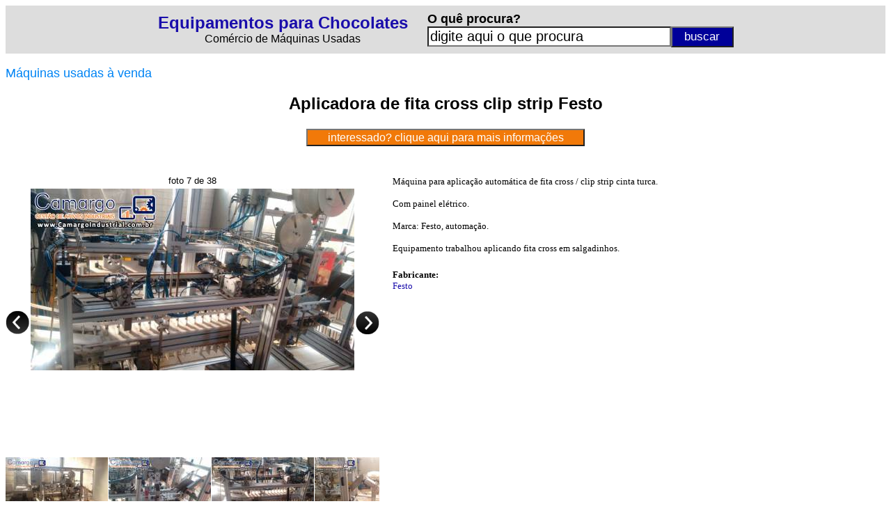

--- FILE ---
content_type: text/html
request_url: https://www.maquinasdechocolates.com.br/equipamento-usado/?m=Aplicadora+de+fita+cross+clip+strip+Festo_8065407
body_size: 5074
content:

<html lang="pt-BR">

<head>

<script async src="https://www.googletagmanager.com/gtag/js?id=UA-107677520-3"></script>
<script>
  window.dataLayer = window.dataLayer || [];
  function gtag(){dataLayer.push(arguments)};
  gtag('js', new Date());
  gtag('config', 'UA-107677520-3');
</script>

<meta http-equiv="Content-Language" content="pt-br">
<title>Aplicadora de fita cross clip strip Festo - Equipamentos para Chocolates - Comprar e Vender M�quinas de Chocolate</title>
<meta name="keywords" content="m�quinas usadas f�brica ind�stria com�rcio" />
<meta name="Description" CONTENT="Equipamentos para Chocolates - M�quina para aplica��o autom�tica de fita cross / clip strip cinta turca. Com painel el�trico. Marca: Festo, automa��o. Equipamento trabalhou aplicando fita cross em salgadinhos."/>
<link rel="preconnect" href="https://3wgo.conexaosegura.net" crossorigin />
<link rel="dns-prefetch" href="https://3wgo.conexaosegura.net">
<style type="text/css">
<!--
a.azulazuls:link    {text-decoration: none; color: #1a0dab}
a.azulazuls:hover   {text-decoration: underline; color: #1a0dab; cursor: hand}
a.azulazuls:visited {text-decoration: none; color: #1a0dab}

a.verdeverde:link    {text-decoration: none; color: #006621}
a.verdeverde:hover   {text-decoration: none; color: #006621; cursor: hand}
a.verdeverde:visited {text-decoration: none; color: #006621}

.campo_busca{border-style:8;width:650px;font-size:20px;background:#ffffff;float:left}
.botao_busca{border-style:8;background-color:#f17909;font-size:17px;color:#FFFFFF;width:90px;height:25px;cursor:pointer;float:right}

.campo_busca_topo{border-style:8;width:350px;font-size:20px;background:#ffffff;float:left}
.botao_busca_topo{border-style:8;background-color:#000099;font-size:17px;color:#FFFFFF;width:90px;height:30px;cursor:pointer;float:right}

.botao_interesse{border-style:8;background-color:#f17909;font-size:16px;color:#FFFFFF;width:400px;height:25px;cursor:pointer;}

-->
</style>
</head>

<body>

<table border="0" width="100%" cellspacing="3" cellpadding="3" bgcolor="#DDDDDD">
	<tr>
		<td>
		
<div align="center">
<table border="0">
<form action="/pesquisar/" name="formpesq" id="formpesq" method="GET" onsubmit="return validatorformpesqprodtopo(this);">
	<tr>
		<td>
		<p align="center"><b><font size="5" face="Arial"><a href="/" class="azulazuls">Equipamentos para Chocolates</a></font></b><br>
		<font face="Arial">Com�rcio de M�quinas Usadas</font></td>
		<td width="20" nowrap></td>
		<td>
		<p align="left"><b><font face="Arial" size="4">O qu� procura?</font></b><br>
		<input class="campo_busca_topo" onblur="javascript:verificaroqueprocurainicio();" onfocus="javascript:verificaroqueprocuraclick();" name="txtpesquisa" id="txtpesquisa" type="text" value="">
		<input name="btnpesquisarprodtopo" class="botao_busca_topo" value="buscar" type="submit">
		</td>
	</tr>
</form>
</table>
</div>
		
		</td>
	</tr>
</table>
<script language="JavaScript"><!--
function validatorformpesqprodtopo(theform)
{
  theform.btnpesquisarprodtopo.disabled=true;
  if (theform.txtpesquisa.value=="" || theform.txtpesquisa.value=="digite aqui o que procura")
  {
    alert("� necess�rio preencher o campo [ O qu� procura? ]");
    theform.btnpesquisarprodtopo.disabled=false;
    theform.txtpesquisa.focus();
    return (false);
  }
  return (true);
}
// --></script>
<script language="JavaScript"> 
<!--
function verificaroqueprocurainicio()
{
if(document.formpesq.txtpesquisa.value=="")
{
document.formpesq.txtpesquisa.value="digite aqui o que procura";
}
}
// -->
</script>
<script language="JavaScript"> 
<!--
function verificaroqueprocuraclick()
{
if(document.formpesq.txtpesquisa.value=="digite aqui o que procura")
{
document.formpesq.txtpesquisa.value="";
}
}
// -->
</script>
<script language="javascript">
verificaroqueprocurainicio();
</script>
<script language="JavaScript"><!--
function interesse()
{
location.href="https://3wgo.conexaosegura.net/acesso/?url=https%3A%2F%2Fwww%2Ecamargoindustrial%2Ecom%2Ebr%2Fmaquina%2Dusada%2F%3Fe%3DAplicadora%2Bde%2Bfita%2Bcross%2Bclip%2Bstrip%2BFesto%5F704%2D608";
}
// --></script>
<br>
<font face="Arial" size="4" color="#0084F4">M�quinas usadas � venda</font></b><p></p>
<div align="center">
<table border="0" width="100%">
	<tr>
		<td align="center"><b><font face="Arial" size="5"> Aplicadora de fita cross clip strip Festo</font></b></td>
	</tr>
	<tr>
		<td align="center">
			<p>
			<br>
			<input type="button" value="interessado? clique aqui para mais informa��es" name="B3" onclick="javascript:interesse();" class="botao_interesse"><br>
&nbsp;</p></td>
	</tr>
</table>
</div>
<font face="Arial" size="2">

</font><br>

<table border="0" width="100%" cellspacing="0" cellpadding="0">
	<tr>
		<td valign="top">
		<script language="JavaScript">
<!--
function af(wwo)
{
var xlar=640;
var xalt=480;
var xx=(screen.width-xlar)/2;
var xy=((screen.height-xalt)/2);
xxstr="resizable=no,toolbar=no,status=no,menubar=no,scrollbars=no,width="+xlar+",height="+xalt+",left="+xx+",top="+xy;
xxarq="/_fonte/amplia.asp?f=704-608"+wwo;
window.open(xxarq,"_blank",xxstr);
}
// -->
</script>
<script language="javascript">
function pad(num, size) {
    var s = "000000000" + num;
    return s.substr(s.length-size);
}
</script>

<script language="JavaScript">
var fotoatual='000';
var maiorordem=38;
</script>
<script language="JavaScript">
<!--
function an(ws)
{
if(ws=='001') {
xord="001";
xdim=" width='465' height='261'";
xhost="";
}
if(ws=='002') {
xord="002";
xdim=" width='465' height='261'";
xhost="";
}
if(ws=='003') {
xord="003";
xdim=" width='465' height='261'";
xhost="";
}
if(ws=='004') {
xord="004";
xdim=" width='465' height='261'";
xhost="";
}
if(ws=='005') {
xord="005";
xdim=" width='465' height='261'";
xhost="";
}
if(ws=='006') {
xord="006";
xdim=" width='465' height='261'";
xhost="";
}
if(ws=='007') {
xord="007";
xdim=" width='465' height='261'";
xhost="";
}
if(ws=='008') {
xord="008";
xdim=" width='465' height='261'";
xhost="";
}
if(ws=='009') {
xord="009";
xdim=" width='465' height='261'";
xhost="";
}
if(ws=='010') {
xord="010";
xdim=" width='465' height='348'";
xhost="";
}
if(ws=='011') {
xord="011";
xdim=" width='465' height='287'";
xhost="";
}
if(ws=='012') {
xord="012";
xdim=" width='465' height='348'";
xhost="";
}
if(ws=='013') {
xord="013";
xdim=" width='261' height='349'";
xhost="";
}
if(ws=='014') {
xord="014";
xdim=" width='261' height='349'";
xhost="";
}
if(ws=='015') {
xord="015";
xdim=" width='261' height='349'";
xhost="";
}
if(ws=='016') {
xord="016";
xdim=" width='261' height='349'";
xhost="";
}
if(ws=='017') {
xord="017";
xdim=" width='465' height='348'";
xhost="";
}
if(ws=='018') {
xord="018";
xdim=" width='261' height='349'";
xhost="";
}
if(ws=='019') {
xord="019";
xdim=" width='261' height='349'";
xhost="";
}
if(ws=='020') {
xord="020";
xdim=" width='465' height='281'";
xhost="";
}
if(ws=='021') {
xord="021";
xdim=" width='465' height='341'";
xhost="";
}
if(ws=='022') {
xord="022";
xdim=" width='465' height='348'";
xhost="";
}
if(ws=='023') {
xord="023";
xdim=" width='261' height='349'";
xhost="";
}
if(ws=='024') {
xord="024";
xdim=" width='261' height='349'";
xhost="";
}
if(ws=='025') {
xord="025";
xdim=" width='261' height='349'";
xhost="";
}
if(ws=='026') {
xord="026";
xdim=" width='295' height='349'";
xhost="";
}
if(ws=='027') {
xord="027";
xdim=" width='465' height='348'";
xhost="";
}
if(ws=='028') {
xord="028";
xdim=" width='427' height='349'";
xhost="";
}
if(ws=='029') {
xord="029";
xdim=" width='261' height='349'";
xhost="";
}
if(ws=='030') {
xord="030";
xdim=" width='465' height='329'";
xhost="";
}
if(ws=='031') {
xord="031";
xdim=" width='465' height='259'";
xhost="";
}
if(ws=='032') {
xord="032";
xdim=" width='261' height='349'";
xhost="";
}
if(ws=='033') {
xord="033";
xdim=" width='390' height='349'";
xhost="";
}
if(ws=='034') {
xord="034";
xdim=" width='261' height='349'";
xhost="";
}
if(ws=='035') {
xord="035";
xdim=" width='465' height='348'";
xhost="";
}
if(ws=='036') {
xord="036";
xdim=" width='261' height='349'";
xhost="";
}
if(ws=='037') {
xord="037";
xdim=" width='465' height='348'";
xhost="";
}
if(ws=='038') {
xord="038";
xdim=" width='261' height='349'";
xhost="";
}

var sAD=String.fromCharCode(34);
xi=xhost+"/_fonte/foto.asp?c=704-608"+xord+"&t=2";
xc="<a href="+sAD+"javascript:af('"+xord+"');"+sAD+" target="+sAD+"_self"+sAD+"><img src='"+xi+"' alt='Aplicadora de fita cross clip strip Festo' longdesc='https://www.maquinasdechocolates.com.br/maquina-usada/?e=Aplicadora+de+fita+cross+clip+strip+Festo_704-608'"+xdim+"></a>"
document.getElementById("div_an_ft_gr").innerHTML=xc;
fotoatual=ws;
checasetas();
}
// -->
</script>
<script language="JavaScript">
<!--
function fotoanteprox(qq)
{
if(qq=='a'){
xnovo=parseInt(fotoatual)-1;
}else{
xnovo=parseInt(fotoatual)+1;
}
if(xnovo==0){
xnovo=1;
}
if(xnovo>maiorordem){
xnovo=maiorordem;
}
xnovo=pad(xnovo,3);
an(xnovo);
}
// -->
</script>
<script language="JavaScript">
<!--
function checasetas()
{
qqatual=parseInt(fotoatual);
if(qqatual==1)
{
document.getElementById("div_an_setaesq").style.display='none';
}else{
document.getElementById("div_an_setaesq").style.display='block';
}
if(qqatual==maiorordem)
{
document.getElementById("div_an_setadir").style.display='none';
}else{
document.getElementById("div_an_setadir").style.display='block';
}
var msgfoto="foto XX de YY";
msgfoto=msgfoto.replace("XX",qqatual);
msgfoto=msgfoto.replace("YY",maiorordem);
document.getElementById("div_an_tituloft").innerHTML="<font face='Arial' size='2'>"+msgfoto+"</font>";
}
// -->
</script>
<script language="JavaScript">
<!--
function anv(ws)
{
xc="<iframe width='467' height='386' src='https://www.youtube.com/embed/"+ws+"?rel=0&amp;showinfo=0&amp;autoplay=1' frameborder='0' allowfullscreen></iframe>";
document.getElementById("div_an_ft_gr").innerHTML=xc;
}
// -->
</script>
		<table border="0" cellpadding="0" cellspacing="0">
			<tr>
				<td colspan="3" height="22" nowrap align="center"><div id="div_an_tituloft"></div></td>
			</tr>
			<tr>
			    <td width="25" nowrap align="center"><div id="div_an_setaesq"><a href="javascript:fotoanteprox('a')"><img src="/_fig/seta001-esq.png" width="35" height="35" border="0"></a></div></td>
				<td align="center" valign="center"><div id="div_an_ft_gr" style="width:467px; height:386px; overflow: auto; background-color:#FFFFFF;"><img border="0" longdesc="https://www.maquinasdechocolates.com.br/maquina-usada/?e=Aplicadora+de+fita+cross+clip+strip+Festo_704-608" src="/_fonte/foto.asp?c=704-608007&t=2" alt="Aplicadora de fita cross clip strip Festo" width='465' height='261'></a></div></td>
			    <td width="25" nowrap align="center"><div id="div_an_setadir"><a href="javascript:fotoanteprox('p')"><img src="/_fig/seta001-dir.png" width="35" height="35" border="0"></a></div></td>
			</tr>
			<tr>
				<td colspan="3"><div id="div_an_fts" style="width:537px; height:104px; overflow: auto; background-color:#FFFFFF;"><table border='0' cellspacing='0' cellpadding='0'><td><a href="javascript:an('001');" target="_self"><img border='0' longdesc='https://www.maquinasdechocolates.com.br/maquina-usada/?e=Aplicadora+de+fita+cross+clip+strip+Festo_704-608' src='/_fonte/foto.asp?c=704-608001&t=1' alt='Aplicadora de fita cross clip strip Festo' width='147' height='83'></a></td><td nowrap width='1'></td>
<td><a href="javascript:an('002');" target="_self"><img border='0' longdesc='https://www.maquinasdechocolates.com.br/maquina-usada/?e=Aplicadora+de+fita+cross+clip+strip+Festo_704-608' src='/_fonte/foto.asp?c=704-608002&t=1' alt='Aplicadora de fita cross clip strip Festo' width='147' height='83'></a></td><td nowrap width='1'></td>
<td><a href="javascript:an('003');" target="_self"><img border='0' longdesc='https://www.maquinasdechocolates.com.br/maquina-usada/?e=Aplicadora+de+fita+cross+clip+strip+Festo_704-608' src='/_fonte/foto.asp?c=704-608003&t=1' alt='Aplicadora de fita cross clip strip Festo' width='147' height='83'></a></td><td nowrap width='1'></td>
<td><a href="javascript:an('004');" target="_self"><img border='0' longdesc='https://www.maquinasdechocolates.com.br/maquina-usada/?e=Aplicadora+de+fita+cross+clip+strip+Festo_704-608' src='/_fonte/foto.asp?c=704-608004&t=1' alt='Aplicadora de fita cross clip strip Festo' width='147' height='83'></a></td><td nowrap width='1'></td>
<td><a href="javascript:an('005');" target="_self"><img border='0' longdesc='https://www.maquinasdechocolates.com.br/maquina-usada/?e=Aplicadora+de+fita+cross+clip+strip+Festo_704-608' src='/_fonte/foto.asp?c=704-608005&t=1' alt='Aplicadora de fita cross clip strip Festo' width='147' height='83'></a></td><td nowrap width='1'></td>
<td><a href="javascript:an('006');" target="_self"><img border='0' longdesc='https://www.maquinasdechocolates.com.br/maquina-usada/?e=Aplicadora+de+fita+cross+clip+strip+Festo_704-608' src='/_fonte/foto.asp?c=704-608006&t=1' alt='Aplicadora de fita cross clip strip Festo' width='147' height='83'></a></td><td nowrap width='1'></td>
<td><a href="javascript:an('007');" target="_self"><img border='0' longdesc='https://www.maquinasdechocolates.com.br/maquina-usada/?e=Aplicadora+de+fita+cross+clip+strip+Festo_704-608' src='/_fonte/foto.asp?c=704-608007&t=1' alt='Aplicadora de fita cross clip strip Festo' width='147' height='83'></a></td><td nowrap width='1'></td>
<td><a href="javascript:an('008');" target="_self"><img border='0' longdesc='https://www.maquinasdechocolates.com.br/maquina-usada/?e=Aplicadora+de+fita+cross+clip+strip+Festo_704-608' src='/_fonte/foto.asp?c=704-608008&t=1' alt='Aplicadora de fita cross clip strip Festo' width='147' height='83'></a></td><td nowrap width='1'></td>
<td><a href="javascript:an('009');" target="_self"><img border='0' longdesc='https://www.maquinasdechocolates.com.br/maquina-usada/?e=Aplicadora+de+fita+cross+clip+strip+Festo_704-608' src='/_fonte/foto.asp?c=704-608009&t=1' alt='Aplicadora de fita cross clip strip Festo' width='147' height='83'></a></td><td nowrap width='1'></td>
<td><a href="javascript:an('010');" target="_self"><img border='0' longdesc='https://www.maquinasdechocolates.com.br/maquina-usada/?e=Aplicadora+de+fita+cross+clip+strip+Festo_704-608' src='/_fonte/foto.asp?c=704-608010&t=1' alt='Aplicadora de fita cross clip strip Festo' width='110' height='83'></a></td><td nowrap width='1'></td>
<td><a href="javascript:an('011');" target="_self"><img border='0' longdesc='https://www.maquinasdechocolates.com.br/maquina-usada/?e=Aplicadora+de+fita+cross+clip+strip+Festo_704-608' src='/_fonte/foto.asp?c=704-608011&t=1' alt='Aplicadora de fita cross clip strip Festo' width='134' height='83'></a></td><td nowrap width='1'></td>
<td><a href="javascript:an('012');" target="_self"><img border='0' longdesc='https://www.maquinasdechocolates.com.br/maquina-usada/?e=Aplicadora+de+fita+cross+clip+strip+Festo_704-608' src='/_fonte/foto.asp?c=704-608012&t=1' alt='Aplicadora de fita cross clip strip Festo' width='110' height='83'></a></td><td nowrap width='1'></td>
<td><a href="javascript:an('013');" target="_self"><img border='0' longdesc='https://www.maquinasdechocolates.com.br/maquina-usada/?e=Aplicadora+de+fita+cross+clip+strip+Festo_704-608' src='/_fonte/foto.asp?c=704-608013&t=1' alt='Aplicadora de fita cross clip strip Festo' width='62' height='83'></a></td><td nowrap width='1'></td>
<td><a href="javascript:an('014');" target="_self"><img border='0' longdesc='https://www.maquinasdechocolates.com.br/maquina-usada/?e=Aplicadora+de+fita+cross+clip+strip+Festo_704-608' src='/_fonte/foto.asp?c=704-608014&t=1' alt='Aplicadora de fita cross clip strip Festo' width='62' height='83'></a></td><td nowrap width='1'></td>
<td><a href="javascript:an('015');" target="_self"><img border='0' longdesc='https://www.maquinasdechocolates.com.br/maquina-usada/?e=Aplicadora+de+fita+cross+clip+strip+Festo_704-608' src='/_fonte/foto.asp?c=704-608015&t=1' alt='Aplicadora de fita cross clip strip Festo' width='62' height='83'></a></td><td nowrap width='1'></td>
<td><a href="javascript:an('016');" target="_self"><img border='0' longdesc='https://www.maquinasdechocolates.com.br/maquina-usada/?e=Aplicadora+de+fita+cross+clip+strip+Festo_704-608' src='/_fonte/foto.asp?c=704-608016&t=1' alt='Aplicadora de fita cross clip strip Festo' width='62' height='83'></a></td><td nowrap width='1'></td>
<td><a href="javascript:an('017');" target="_self"><img border='0' longdesc='https://www.maquinasdechocolates.com.br/maquina-usada/?e=Aplicadora+de+fita+cross+clip+strip+Festo_704-608' src='/_fonte/foto.asp?c=704-608017&t=1' alt='Aplicadora de fita cross clip strip Festo' width='110' height='83'></a></td><td nowrap width='1'></td>
<td><a href="javascript:an('018');" target="_self"><img border='0' longdesc='https://www.maquinasdechocolates.com.br/maquina-usada/?e=Aplicadora+de+fita+cross+clip+strip+Festo_704-608' src='/_fonte/foto.asp?c=704-608018&t=1' alt='Aplicadora de fita cross clip strip Festo' width='62' height='83'></a></td><td nowrap width='1'></td>
<td><a href="javascript:an('019');" target="_self"><img border='0' longdesc='https://www.maquinasdechocolates.com.br/maquina-usada/?e=Aplicadora+de+fita+cross+clip+strip+Festo_704-608' src='/_fonte/foto.asp?c=704-608019&t=1' alt='Aplicadora de fita cross clip strip Festo' width='62' height='83'></a></td><td nowrap width='1'></td>
<td><a href="javascript:an('020');" target="_self"><img border='0' longdesc='https://www.maquinasdechocolates.com.br/maquina-usada/?e=Aplicadora+de+fita+cross+clip+strip+Festo_704-608' src='/_fonte/foto.asp?c=704-608020&t=1' alt='Aplicadora de fita cross clip strip Festo' width='137' height='83'></a></td><td nowrap width='1'></td>
<td><a href="javascript:an('021');" target="_self"><img border='0' longdesc='https://www.maquinasdechocolates.com.br/maquina-usada/?e=Aplicadora+de+fita+cross+clip+strip+Festo_704-608' src='/_fonte/foto.asp?c=704-608021&t=1' alt='Aplicadora de fita cross clip strip Festo' width='113' height='83'></a></td><td nowrap width='1'></td>
<td><a href="javascript:an('022');" target="_self"><img border='0' longdesc='https://www.maquinasdechocolates.com.br/maquina-usada/?e=Aplicadora+de+fita+cross+clip+strip+Festo_704-608' src='/_fonte/foto.asp?c=704-608022&t=1' alt='Aplicadora de fita cross clip strip Festo' width='110' height='83'></a></td><td nowrap width='1'></td>
<td><a href="javascript:an('023');" target="_self"><img border='0' longdesc='https://www.maquinasdechocolates.com.br/maquina-usada/?e=Aplicadora+de+fita+cross+clip+strip+Festo_704-608' src='/_fonte/foto.asp?c=704-608023&t=1' alt='Aplicadora de fita cross clip strip Festo' width='62' height='83'></a></td><td nowrap width='1'></td>
<td><a href="javascript:an('024');" target="_self"><img border='0' longdesc='https://www.maquinasdechocolates.com.br/maquina-usada/?e=Aplicadora+de+fita+cross+clip+strip+Festo_704-608' src='/_fonte/foto.asp?c=704-608024&t=1' alt='Aplicadora de fita cross clip strip Festo' width='62' height='83'></a></td><td nowrap width='1'></td>
<td><a href="javascript:an('025');" target="_self"><img border='0' longdesc='https://www.maquinasdechocolates.com.br/maquina-usada/?e=Aplicadora+de+fita+cross+clip+strip+Festo_704-608' src='/_fonte/foto.asp?c=704-608025&t=1' alt='Aplicadora de fita cross clip strip Festo' width='62' height='83'></a></td><td nowrap width='1'></td>
<td><a href="javascript:an('026');" target="_self"><img border='0' longdesc='https://www.maquinasdechocolates.com.br/maquina-usada/?e=Aplicadora+de+fita+cross+clip+strip+Festo_704-608' src='/_fonte/foto.asp?c=704-608026&t=1' alt='Aplicadora de fita cross clip strip Festo' width='70' height='83'></a></td><td nowrap width='1'></td>
<td><a href="javascript:an('027');" target="_self"><img border='0' longdesc='https://www.maquinasdechocolates.com.br/maquina-usada/?e=Aplicadora+de+fita+cross+clip+strip+Festo_704-608' src='/_fonte/foto.asp?c=704-608027&t=1' alt='Aplicadora de fita cross clip strip Festo' width='110' height='83'></a></td><td nowrap width='1'></td>
<td><a href="javascript:an('028');" target="_self"><img border='0' longdesc='https://www.maquinasdechocolates.com.br/maquina-usada/?e=Aplicadora+de+fita+cross+clip+strip+Festo_704-608' src='/_fonte/foto.asp?c=704-608028&t=1' alt='Aplicadora de fita cross clip strip Festo' width='101' height='83'></a></td><td nowrap width='1'></td>
<td><a href="javascript:an('029');" target="_self"><img border='0' longdesc='https://www.maquinasdechocolates.com.br/maquina-usada/?e=Aplicadora+de+fita+cross+clip+strip+Festo_704-608' src='/_fonte/foto.asp?c=704-608029&t=1' alt='Aplicadora de fita cross clip strip Festo' width='62' height='83'></a></td><td nowrap width='1'></td>
<td><a href="javascript:an('030');" target="_self"><img border='0' longdesc='https://www.maquinasdechocolates.com.br/maquina-usada/?e=Aplicadora+de+fita+cross+clip+strip+Festo_704-608' src='/_fonte/foto.asp?c=704-608030&t=1' alt='Aplicadora de fita cross clip strip Festo' width='117' height='83'></a></td><td nowrap width='1'></td>
<td><a href="javascript:an('031');" target="_self"><img border='0' longdesc='https://www.maquinasdechocolates.com.br/maquina-usada/?e=Aplicadora+de+fita+cross+clip+strip+Festo_704-608' src='/_fonte/foto.asp?c=704-608031&t=1' alt='Aplicadora de fita cross clip strip Festo' width='150' height='83'></a></td><td nowrap width='1'></td>
<td><a href="javascript:an('032');" target="_self"><img border='0' longdesc='https://www.maquinasdechocolates.com.br/maquina-usada/?e=Aplicadora+de+fita+cross+clip+strip+Festo_704-608' src='/_fonte/foto.asp?c=704-608032&t=1' alt='Aplicadora de fita cross clip strip Festo' width='62' height='83'></a></td><td nowrap width='1'></td>
<td><a href="javascript:an('033');" target="_self"><img border='0' longdesc='https://www.maquinasdechocolates.com.br/maquina-usada/?e=Aplicadora+de+fita+cross+clip+strip+Festo_704-608' src='/_fonte/foto.asp?c=704-608033&t=1' alt='Aplicadora de fita cross clip strip Festo' width='92' height='83'></a></td><td nowrap width='1'></td>
<td><a href="javascript:an('034');" target="_self"><img border='0' longdesc='https://www.maquinasdechocolates.com.br/maquina-usada/?e=Aplicadora+de+fita+cross+clip+strip+Festo_704-608' src='/_fonte/foto.asp?c=704-608034&t=1' alt='Aplicadora de fita cross clip strip Festo' width='62' height='83'></a></td><td nowrap width='1'></td>
<td><a href="javascript:an('035');" target="_self"><img border='0' longdesc='https://www.maquinasdechocolates.com.br/maquina-usada/?e=Aplicadora+de+fita+cross+clip+strip+Festo_704-608' src='/_fonte/foto.asp?c=704-608035&t=1' alt='Aplicadora de fita cross clip strip Festo' width='110' height='83'></a></td><td nowrap width='1'></td>
<td><a href="javascript:an('036');" target="_self"><img border='0' longdesc='https://www.maquinasdechocolates.com.br/maquina-usada/?e=Aplicadora+de+fita+cross+clip+strip+Festo_704-608' src='/_fonte/foto.asp?c=704-608036&t=1' alt='Aplicadora de fita cross clip strip Festo' width='62' height='83'></a></td><td nowrap width='1'></td>
<td><a href="javascript:an('037');" target="_self"><img border='0' longdesc='https://www.maquinasdechocolates.com.br/maquina-usada/?e=Aplicadora+de+fita+cross+clip+strip+Festo_704-608' src='/_fonte/foto.asp?c=704-608037&t=1' alt='Aplicadora de fita cross clip strip Festo' width='110' height='83'></a></td><td nowrap width='1'></td>
<td><a href="javascript:an('038');" target="_self"><img border='0' longdesc='https://www.maquinasdechocolates.com.br/maquina-usada/?e=Aplicadora+de+fita+cross+clip+strip+Festo_704-608' src='/_fonte/foto.asp?c=704-608038&t=1' alt='Aplicadora de fita cross clip strip Festo' width='62' height='83'></a></td><td nowrap width='1'></td>
</table></div></td>
			</tr>
		</table>
<script language="JavaScript">
<!--
{
an('007');
}
// -->
</script>
		</td>
		<td nowrap width="15" valign="top">&nbsp;</td>
		<td valign="top" width="100%">
		<table border="0" id="table2" width="100%" cellpadding="2">
			<tr>
				<td><p><font face="Verdana" size="2">M�quina para aplica��o autom�tica de fita cross / clip strip cinta turca.<br><br>Com painel el�trico.<br><br>Marca: Festo, automa��o.<br><br>Equipamento trabalhou aplicando fita cross em salgadinhos.</font></td>
			</tr>
			<tr>
				<td>

   <font face="Verdana" size="2"><br><b>Fabricante:</b><br>
   <a href='/fabricante/?f=Festo_WCW' class='azulazuls' target='_self'>Festo</a>
</font></td>
			</tr>
			<tr>
				<td>

</font></td>
			</tr>
			<tr>
				<td>

</font></td>
			</tr>
		</table></td>
	</tr>
	</table>
<div align="center">
<table border="0" width="100%">
	<tr>
		<td align="center">
			<p>
			<br>
			<input type="button" value="interessado? clique aqui para mais informa��es" name="B4" onclick="javascript:interesse();" class="botao_interesse"><br>
&nbsp;</p></td>
	</tr>
</table>
</div>
<hr>

<br>
<br>


<div align="center">
<table border="0" width="95%" cellspacing="3" cellpadding="3">
	<tr>
		<td width="100%"><p align="right"><font size="1" face="Arial,Vedana">Desenvolvido e mantido<br>com tecnologia:</font></td>
		<td nowrap><a target="_blank" href="https://www.strzero.com.br"><img border="0" src="../_fig/strzero01.png" width="90" height="26"></a></td>
	</tr>
</table>
</div>

</body>

</html>
